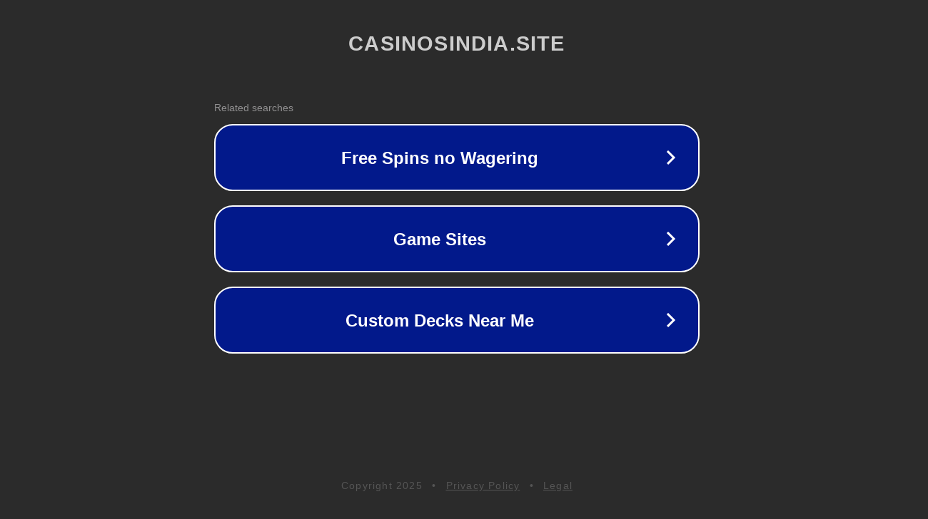

--- FILE ---
content_type: text/html; charset=utf-8
request_url: https://casinosindia.site/no-deposit-casino-bonus-2023-with-withdrawal/how-webmasters-make-money-on-online-casinos-starda-bet-official-website/
body_size: 1210
content:
<!doctype html>
<html data-adblockkey="MFwwDQYJKoZIhvcNAQEBBQADSwAwSAJBANDrp2lz7AOmADaN8tA50LsWcjLFyQFcb/P2Txc58oYOeILb3vBw7J6f4pamkAQVSQuqYsKx3YzdUHCvbVZvFUsCAwEAAQ==_xtipb4p4eRPn8xAnHMQvJYI91Uveobnp7yuVcTLxaZzKimqHwWaNxo4A4VT3KOkrpO2usGOcJZJlOvw3LU2+EQ==" lang="en" style="background: #2B2B2B;">
<head>
    <meta charset="utf-8">
    <meta name="viewport" content="width=device-width, initial-scale=1">
    <link rel="icon" href="[data-uri]">
    <link rel="preconnect" href="https://www.google.com" crossorigin>
</head>
<body>
<div id="target" style="opacity: 0"></div>
<script>window.park = "[base64]";</script>
<script src="/bEhYMyaQQ.js"></script>
</body>
</html>
